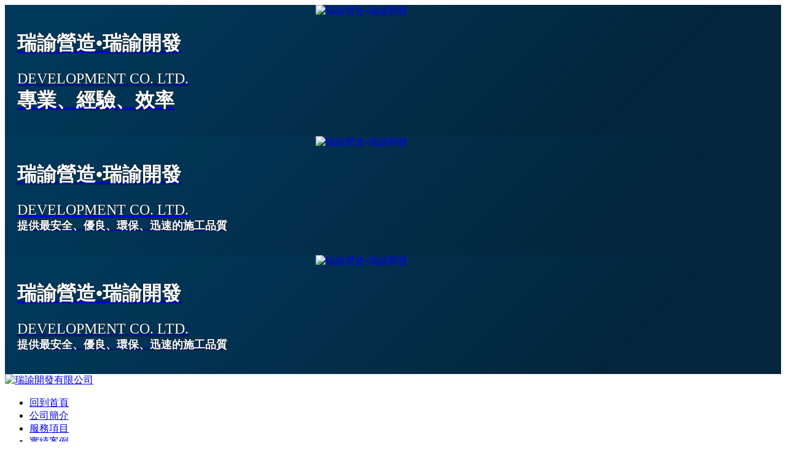

--- FILE ---
content_type: text/html; charset=UTF-8
request_url: http://www.reyu.com.tw/modules/nc_product/index.php/category_photo/view/2
body_size: 24693
content:
<!doctype html>
<html lang="zh-tw">
<head>
<meta charset="UTF-8">
<meta name="keywords" content="拆除工程,拆除工程台北,建物拆除,道路拆除,橋樑拆除,廠房拆除,廢棄物處理">
<meta name="description" content="瑞諭開發經營者執行過無數大、小件的公共工程、公民營房舍、廠房的拆除工程。">
<meta name="robots" content="index,follow">
<meta name="rating" content="general">
<meta name="author" content="XOOPS,Bonnie">
<meta name="generator" content="XOOPS">
<!--[if IE]><meta http-equiv="X-UA-Compatible" content="IE=edge"><![endif]-->
<meta name="viewport" content="width=device-width, initial-scale=1.0">

<!-- Owl Carousel Assets -->
<link href="/themes/CADCH_00011A/js/owl/owl.carousel.css" rel="stylesheet">
<link href="/themes/CADCH_00011A/js/owl/owl.theme.css" rel="stylesheet">

<!-- Add fancyBox -->
<link rel="stylesheet" href="/themes/CADCH_00011A/js/fancybox/jquery.fancybox.css?v=2.1.5" type="text/css" media="screen" />

<script src="http://www.reyu.com.tw/include/xoops.js" type="text/javascript"></script>
<script type="text/javascript" src="http://www.reyu.com.tw/class/textsanitizer/image/image.js"></script>
<script src="http://www.reyu.com.tw/browse.php?Frameworks/jquery/jquery.js" type="text/javascript"></script>
<script src="http://www.reyu.com.tw/browse.php?modules/mesakfr/js/jquery/jquery.ui.js" type="text/javascript"></script>
<script src="http://www.reyu.com.tw/browse.php?modules/mesakfr/js/mesakfr_script.js" type="text/javascript"></script>
<script src="http://www.reyu.com.tw/browse.php?Frameworks/jquery/plugins/jquery.jgrowl.js" type="text/javascript"></script>
<script src="http://www.reyu.com.tw/browse.php?modules/mesakfr/js/jquery/jquery-migrate-3.0.1.min.js" type="text/javascript"></script>
<script type="text/javascript">
//<![CDATA[
NC_PRODUCT_AJAX_POST = "http://www.reyu.com.tw/modules/nc_product/index.php/ajax";
//]]></script>
<script src="http://www.reyu.com.tw/browse.php?Frameworks/jquery/plugins/jquery.easing.1.3.js" type="text/javascript"></script>
<script src="http://www.reyu.com.tw/themes/CADCH_00011A/js/bootstrap.min.js" type="text/javascript"></script>
<link rel="stylesheet" href="http://www.reyu.com.tw/language/tchinese_utf8/style.css" type="text/css" />
<link rel="stylesheet" href="http://www.reyu.com.tw/media/font-awesome/css/font-awesome.min.css" type="text/css" />
<link rel="stylesheet" href="http://www.reyu.com.tw/modules/mesakfr/css/style.css" type="text/css" />
<link rel="stylesheet" href="http://www.reyu.com.tw/modules/mesakfr/css/jqueryui.css" type="text/css" />
<link rel="stylesheet" href="http://www.reyu.com.tw/modules/nc_product/css/style.css" type="text/css" />


<!-- Optionally add helpers - button, thumbnail and/or media -->
<link rel="stylesheet" href="/themes/CADCH_00011A/js/fancybox/helpers/jquery.fancybox-buttons.css?v=1.0.5" type="text/css" media="screen" />
<script type="text/javascript" src="/themes/CADCH_00011A/js/fancybox/jquery.fancybox.pack.js?v=2.1.5"></script>
<script type="text/javascript" src="/themes/CADCH_00011A/js/fancybox/helpers/jquery.fancybox-buttons.js?v=1.0.5"></script>
<script type="text/javascript" src="/themes/CADCH_00011A/js/fancybox/helpers/jquery.fancybox-media.js?v=1.0.6"></script>
<link rel="stylesheet" href="/themes/CADCH_00011A/js/fancybox/helpers/jquery.fancybox-thumbs.css?v=1.0.7" type="text/css" media="screen" />
<script type="text/javascript" src="/themes/CADCH_00011A/js/fancybox/helpers/jquery.fancybox-thumbs.js?v=1.0.7"></script>
<script type="text/javascript" src="/themes/CADCH_00011A/js/jquery.ui.totop.js"></script>
<script type="text/javascript" src="/themes/CADCH_00011A/js/holdtop.js"></script>
<script type="text/javascript" src="/themes/CADCH_00011A/js/superfish.js"></script>
<script type="text/javascript" src="/themes/CADCH_00011A/js/jquery.rd-navbar.js"></script>
<script type="text/javascript" src="/themes/CADCH_00011A/js/wow.js"></script>

<link rel="shortcut icon" type="image/ico" href="http://www.reyu.com.tw/themes/CADCH_00011A/icons/favicon.ico" />
<link rel="icon" type="image/png" href="http://www.reyu.com.tw/themes/CADCH_00011A/icons/favicon.png" />

<link rel="stylesheet" type="text/css" href="/themes/CADCH_00011A/css/bootstrap.css">
<link rel="stylesheet" type="text/css" href="/themes/CADCH_00011A/css/xoops.css">
<link rel="stylesheet" type="text/css" href="/themes/CADCH_00011A/css/reset.css">
<link rel="stylesheet" type="text/css" href="/themes/CADCH_00011A/css/font-awesome.css">
<link rel="stylesheet" type="text/css" href="/themes/CADCH_00011A/css/ui.totop.css">
<link rel="stylesheet" type="text/css" href="/themes/CADCH_00011A/css/animate.css">
<link rel="stylesheet" type="text/css" media="all" href="http://www.reyu.com.tw/themes/CADCH_00011A/style.css">
<link rel="stylesheet" type="text/css" href="/themes/CADCH_00011A/css/btp.css">
<link href="http://fonts.googleapis.com/css?family=Lato" rel="stylesheet" type="text/css" />

<script src="/themes/CADCH_00011A/js/jquery.mousewheel-3.0.6.pack.js"></script>
<script src="/themes/CADCH_00011A/js/owl/owl.carousel.js"></script>
<!--[if lt IE 9]>
    <script src="/themes/CADCH_00011A/js/html5shiv.js"></script>
    <script src="/themes/CADCH_00011A/js/respond.min.js"></script>
    <script src="/themes/CADCH_00011A/js/selectivizr-min.js"></script>
<![endif]-->
<script src="/themes/CADCH_00011A/js/js.js"></script>
<link rel="alternate" type="application/rss+xml" title="" href="http://www.reyu.com.tw/backend.php">

<title>建築物拆除 - 實績案例 - 瑞諭開發有限公司</title>

<!-- Add facebook og Start -->
<meta property="og:description" content="瑞諭開發經營者執行過無數大、小件的公共工程、公民營房舍、廠房的拆除工程。" />
<meta property="og:title" content="實績案例 - 瑞諭開發有限公司" />
<meta property="og:image" content="http://www.reyu.com.tw/themes/CADCH_00011A/images/logo.png" />
<!-- Add facebook og End -->

<script type="text/javascript">
//<![CDATA[

$(document).ready(function() {
	/*
	var defaults = {
		containerID: 'toTop', // fading element id
		containerHoverID: 'toTopHover', // fading element hover id
		scrollSpeed: 1200,
		easingType: 'linear' 
	};
	*/
	$().UItoTop({ easingType: 'easeOutQuart' });

// holdtop
$('#hold_container').TMStickUp({})

// superfish
jQuery('ul.sf-menu').superfish();

});

// wow
new WOW().init();

(function(d, s, id) {
  var js, fjs = d.getElementsByTagName(s)[0];
  if (d.getElementById(id)) return;
  js = d.createElement(s); js.id = id;
  js.src = "//connect.facebook.net/zh_TW/sdk.js#xfbml=1&version=v2.0";
  fjs.parentNode.insertBefore(js, fjs);
}(document, 'script', 'facebook-jssdk'));

//]]>
</script>    
</head>
    
<body id="nc_product">

		
				<div>

<div id="mainvision" class="owl-carousel owl-theme">
			<div class="item">
			<a href="/modules/nc_product/" title="瑞諭營造•瑞諭開發">
				<img src="http://www.reyu.com.tw/uploads/nc_vision/1000/2/151634914828.jpg" alt="瑞諭營造•瑞諭開發" />
				<div class="carousel-caption hidden-xs">
					<h1>瑞諭營造•瑞諭開發</h1>
					<p><span style="font-size: x-large;">DEVELOPMENT CO. LTD.</span><br><strong><span style="font-size: xx-large;">專業、經驗、效率</span></strong></p>
				</div>
			</a>
		</div>
			<div class="item">
			<a href="/modules/news/" title="瑞諭營造•瑞諭開發">
				<img src="http://www.reyu.com.tw/uploads/nc_vision/1000/1/151667178746.jpg" alt="瑞諭營造•瑞諭開發" />
				<div class="carousel-caption hidden-xs">
					<h1>瑞諭營造•瑞諭開發</h1>
					<p><span style="font-size: x-large;">DEVELOPMENT CO. LTD.</span><br><strong><span style="font-size: large;">提供最安全、優良、環保、迅速的施工品質</span></strong></p>
				</div>
			</a>
		</div>
			<div class="item">
			<a href="#" title="瑞諭營造•瑞諭開發">
				<img src="http://www.reyu.com.tw/uploads/nc_vision/1000/1/151667300154.jpg" alt="瑞諭營造•瑞諭開發" />
				<div class="carousel-caption hidden-xs">
					<h1>瑞諭營造•瑞諭開發</h1>
					<p><span style="font-size: x-large;">DEVELOPMENT CO. LTD.</span><br><strong><span style="font-size: large;">提供最安全、優良、環保、迅速的施工品質</span></strong></p>
				</div>
			</a>
		</div>
	</div>

</div>

<style>
#mainvision{position:relative;background-color:#03263C;}
#mainvision .owl-controls{position:absolute;right:0px;bottom:0px;}
#mainvision .owl-controls .owl-page span{background:#333;border:1px solid #CCC;width:20px;height:10px;-webkit-border-radius:0px;-moz-border-radius:0px;border-radius:0px;}

#mainvision .item img{
	display:block;
	width:60%;float:right;	height:auto;
}

@media (max-width: 1199px) {
	#mainvision .item img{width:100%;float:none;}
}

#mainvision .carousel-caption {
	left:0px;
	right:50%;
	bottom:30%;
	padding:20px;
	text-align:left;
	color:#FFF;
	text-shadow:0px 0px 2px rgba(0,0,0,1.0);
	background: rgba(0,56,91,1.0);
	background: -moz-linear-gradient(-45deg, rgba(0,56,91,1.0) 10%, rgba(0,56,91,0.0) 80%);
	background: -webkit-gradient(linear, left top, right bottom, color-stop(10%,rgba(0,56,91,1.0)), color-stop(80%,rgba(0,56,91,0.0)));
	background: -webkit-linear-gradient(-45deg, rgba(0,56,91,1.0) 10%,rgba(0,56,91,0.0) 80%);
	background: -o-linear-gradient(-45deg, rgba(0,56,91,1.0) 10%,rgba(0,56,91,0.0) 80%);
	background: -ms-linear-gradient(-45deg, rgba(0,56,91,1.0) 10%,rgba(0,56,91,0.0) 80%);
	background: linear-gradient(135deg, rgba(0,56,91,1.0) 10%,rgba(0,56,91,0.0) 80%);
	filter: progid:DXImageTransform.Microsoft.gradient( startColorstr='#00385B', endColorstr='#00385B',GradientType=1 );
}
</style>

<script type="text/javascript">

    $(document).ready(function() {
     
    $("#mainvision").owlCarousel({
     
    navigation : false, // Show next and prev buttons
	autoPlay:true,
    slideSpeed : 300,
    paginationSpeed : 400,
    singleItem:true
     
    // "singleItem:true" is a shortcut for:
    // items : 1,
    // itemsDesktop : false,
    // itemsDesktopSmall : false,
    // itemsTablet: false,
    // itemsMobile : false
     
    });
     
    });

</script>
	
<header>
	<div id="hold_container">
		<nav class="navbar navbar-default navbar-static-top ">
			<div class="container">
				<div class="navbar-header">
					<span class="navbar-brand">
						<span data-type="rd-navbar-brand"><a href="http://www.reyu.com.tw" title="瑞諭開發有限公司"><img src="http://www.reyu.com.tw/themes/CADCH_00011A/images/logo.png" alt="瑞諭開發有限公司" /></a></span>
					</span>
				</div>
												<div class="navbar-right">
					<ul class="navbar-nav sf-menu list-unstyled" data-type="navbar">
						<li>
	
	<a href="/" title="回到首頁">回到首頁</a>
	
	
</li>
<li>
	
	<a href="/modules/news/article.php?storyid=6" title="公司簡介">公司簡介</a>
	
	
</li>
<li>
	
	<a href="/modules/news/article.php?storyid=4" title="服務項目">服務項目</a>
	
	
</li>
<li class="dropdown">
	
	<a href="#" title="實績案例">實績案例</a>
	
		<ul class="dropdown-menu">
						<li>
			<a href="/modules/nc_product/index.php/category_photo/view/2" title="建築物拆除">建築物拆除</a>
					</li>
						<li>
			<a href="/modules/nc_product/index.php/category_photo/view/4" title="橋樑拆除">橋樑拆除</a>
					</li>
						<li>
			<a href="/modules/nc_product/index.php/category_photo/view/3" title="廠房設備拆除">廠房設備拆除</a>
					</li>
						<li>
			<a href="/modules/nc_product/index.php/category_photo/view/1" title="公共建築拆除">公共建築拆除</a>
					</li>
						<li>
			<a href="/modules/nc_product/index.php/category_photo/view/5" title="地下室逆打拆除">地下室逆打拆除</a>
					</li>
			</ul>
	
</li>
<li>
	
	<a href="/modules/news/index.php?storytopic=1" title="最新訊息">最新訊息</a>
	
	
</li>
<li>
	
	<a href="/modules/liaise/" title="聯絡我們">聯絡我們</a>
	
	
</li>


																																
											</ul>
				</div>
																			</div>
		</nav>
	</div>
</header>

		
<div class="container maincontainer">
<!--
-->
<!-- .home-message -->

<div class="row">
        
                                <div class="col-sm-12 col-md-12">
		<div id="nc_product_category_index">
	<div id="nc_product_xop_page_path_header">
	<ul class="breadcrumb">
						<li class="active" ><a href="http://www.reyu.com.tw/" title="瑞諭開發有限公司">瑞諭開發有限公司</a></li>
								<li class="active" ><a href="http://www.reyu.com.tw/modules/nc_product/index.php" title="實績案例">實績案例</a></li>
								<li class="active" ><a href="2" title="建築物拆除">建築物拆除</a></li>
				</ul>
</div>
					<div class="row">
			<div class="col-md-3 col-sm-4 home-news-loop">
		<a href="http://www.reyu.com.tw/modules/nc_product/index.php/product/view/204" title="三重三和路九樓拆除工程">
			<div class="home-thumbnails">
			<div class="thumbnails-4by3">
				<img src="http://www.reyu.com.tw/uploads/nc_product/1000/2/thumb_175143285356.jpg" alt="三重三和路九樓拆除工程" class="img-responsive">
			</div>
			</div>
			<h3 class="xoops-news-title"><i class="fa fa-flag"></i> 三重三和路九樓拆除工程</h3>
			<div class="excerpt-news"><span>更新時間</span>&nbsp;&nbsp;&nbsp;|&nbsp;&nbsp;2025-07-02</div>
		</a>
		</div>
			<div class="col-md-3 col-sm-4 home-news-loop">
		<a href="http://www.reyu.com.tw/modules/nc_product/index.php/product/view/203" title="內湖11層海砂屋社區拆除">
			<div class="home-thumbnails">
			<div class="thumbnails-4by3">
				<img src="http://www.reyu.com.tw/uploads/nc_product/1000/2/thumb_173577931937.jpg" alt="內湖11層海砂屋社區拆除" class="img-responsive">
			</div>
			</div>
			<h3 class="xoops-news-title"><i class="fa fa-flag"></i> 內湖11層海砂屋社區拆除</h3>
			<div class="excerpt-news"><span>更新時間</span>&nbsp;&nbsp;&nbsp;|&nbsp;&nbsp;2025-01-02</div>
		</a>
		</div>
			<div class="col-md-3 col-sm-4 home-news-loop">
		<a href="http://www.reyu.com.tw/modules/nc_product/index.php/product/view/198" title="松山機場維修機棚拆除">
			<div class="home-thumbnails">
			<div class="thumbnails-4by3">
				<img src="http://www.reyu.com.tw/uploads/nc_product/1000/2/thumb_169655479224.jpg" alt="松山機場維修機棚拆除" class="img-responsive">
			</div>
			</div>
			<h3 class="xoops-news-title"><i class="fa fa-flag"></i> 松山機場維修機棚拆除</h3>
			<div class="excerpt-news"><span>更新時間</span>&nbsp;&nbsp;&nbsp;|&nbsp;&nbsp;2023-10-06</div>
		</a>
		</div>
			<div class="col-md-3 col-sm-4 home-news-loop">
		<a href="http://www.reyu.com.tw/modules/nc_product/index.php/product/view/197" title="南港站前商辦總部拆除">
			<div class="home-thumbnails">
			<div class="thumbnails-4by3">
				<img src="http://www.reyu.com.tw/uploads/nc_product/1000/2/thumb_169655409174.jpg" alt="南港站前商辦總部拆除" class="img-responsive">
			</div>
			</div>
			<h3 class="xoops-news-title"><i class="fa fa-flag"></i> 南港站前商辦總部拆除</h3>
			<div class="excerpt-news"><span>更新時間</span>&nbsp;&nbsp;&nbsp;|&nbsp;&nbsp;2023-10-06</div>
		</a>
		</div>
			<div class="col-md-3 col-sm-4 home-news-loop">
		<a href="http://www.reyu.com.tw/modules/nc_product/index.php/product/view/193" title="北寧路九層海砂屋拆除">
			<div class="home-thumbnails">
			<div class="thumbnails-4by3">
				<img src="http://www.reyu.com.tw/uploads/nc_product/1000/2/thumb_165222625984.jpg" alt="北寧路九層海砂屋拆除" class="img-responsive">
			</div>
			</div>
			<h3 class="xoops-news-title"><i class="fa fa-flag"></i> 北寧路九層海砂屋拆除</h3>
			<div class="excerpt-news"><span>更新時間</span>&nbsp;&nbsp;&nbsp;|&nbsp;&nbsp;2022-05-11</div>
		</a>
		</div>
			<div class="col-md-3 col-sm-4 home-news-loop">
		<a href="http://www.reyu.com.tw/modules/nc_product/index.php/product/view/191" title="長安東路復興北路口切割分離拆除">
			<div class="home-thumbnails">
			<div class="thumbnails-4by3">
				<img src="http://www.reyu.com.tw/uploads/nc_product/1000/2/thumb_164808039719.jpg" alt="長安東路復興北路口切割分離拆除" class="img-responsive">
			</div>
			</div>
			<h3 class="xoops-news-title"><i class="fa fa-flag"></i> 長安東路復興北路口切割分離拆除</h3>
			<div class="excerpt-news"><span>更新時間</span>&nbsp;&nbsp;&nbsp;|&nbsp;&nbsp;2022-03-24</div>
		</a>
		</div>
			<div class="col-md-3 col-sm-4 home-news-loop">
		<a href="http://www.reyu.com.tw/modules/nc_product/index.php/product/view/189" title="長安東路建國北路口7層樓拆除">
			<div class="home-thumbnails">
			<div class="thumbnails-4by3">
				<img src="http://www.reyu.com.tw/uploads/nc_product/1000/2/thumb_164496925916.jpg" alt="長安東路建國北路口7層樓拆除" class="img-responsive">
			</div>
			</div>
			<h3 class="xoops-news-title"><i class="fa fa-flag"></i> 長安東路建國北路口7層樓拆除</h3>
			<div class="excerpt-news"><span>更新時間</span>&nbsp;&nbsp;&nbsp;|&nbsp;&nbsp;2022-02-16</div>
		</a>
		</div>
			<div class="col-md-3 col-sm-4 home-news-loop">
		<a href="http://www.reyu.com.tw/modules/nc_product/index.php/product/view/188" title="重慶北路3樓加蓋至5樓磚造拆除">
			<div class="home-thumbnails">
			<div class="thumbnails-4by3">
				<img src="http://www.reyu.com.tw/uploads/nc_product/1000/2/thumb_164496864578.jpg" alt="重慶北路3樓加蓋至5樓磚造拆除" class="img-responsive">
			</div>
			</div>
			<h3 class="xoops-news-title"><i class="fa fa-flag"></i> 重慶北路3樓加蓋至5樓磚造拆除</h3>
			<div class="excerpt-news"><span>更新時間</span>&nbsp;&nbsp;&nbsp;|&nbsp;&nbsp;2022-02-16</div>
		</a>
		</div>
			<div class="col-md-3 col-sm-4 home-news-loop">
		<a href="http://www.reyu.com.tw/modules/nc_product/index.php/product/view/184" title="雙連街共用梁柱五層樓危樓拆除">
			<div class="home-thumbnails">
			<div class="thumbnails-4by3">
				<img src="http://www.reyu.com.tw/uploads/nc_product/1000/2/thumb_164195248240.jpg" alt="雙連街共用梁柱五層樓危樓拆除" class="img-responsive">
			</div>
			</div>
			<h3 class="xoops-news-title"><i class="fa fa-flag"></i> 雙連街共用梁柱五層樓危樓拆除</h3>
			<div class="excerpt-news"><span>更新時間</span>&nbsp;&nbsp;&nbsp;|&nbsp;&nbsp;2022-01-12</div>
		</a>
		</div>
			<div class="col-md-3 col-sm-4 home-news-loop">
		<a href="http://www.reyu.com.tw/modules/nc_product/index.php/product/view/183" title="南港向陽路B區五層樓海沙拆除">
			<div class="home-thumbnails">
			<div class="thumbnails-4by3">
				<img src="http://www.reyu.com.tw/uploads/nc_product/1000/2/thumb_164195201886.jpg" alt="南港向陽路B區五層樓海沙拆除" class="img-responsive">
			</div>
			</div>
			<h3 class="xoops-news-title"><i class="fa fa-flag"></i> 南港向陽路B區五層樓海沙拆除</h3>
			<div class="excerpt-news"><span>更新時間</span>&nbsp;&nbsp;&nbsp;|&nbsp;&nbsp;2022-01-12</div>
		</a>
		</div>
			<div class="col-md-3 col-sm-4 home-news-loop">
		<a href="http://www.reyu.com.tw/modules/nc_product/index.php/product/view/182" title="天母空心磚加點焊鋼絲網樓坂五層樓拆除">
			<div class="home-thumbnails">
			<div class="thumbnails-4by3">
				<img src="http://www.reyu.com.tw/uploads/nc_product/1000/2/thumb_164195102660.jpg" alt="天母空心磚加點焊鋼絲網樓坂五層樓拆除" class="img-responsive">
			</div>
			</div>
			<h3 class="xoops-news-title"><i class="fa fa-flag"></i> 天母空心磚加點焊鋼絲網樓坂五層樓拆除</h3>
			<div class="excerpt-news"><span>更新時間</span>&nbsp;&nbsp;&nbsp;|&nbsp;&nbsp;2022-01-12</div>
		</a>
		</div>
			<div class="col-md-3 col-sm-4 home-news-loop">
		<a href="http://www.reyu.com.tw/modules/nc_product/index.php/product/view/179" title="內湖上市公司九樓廠房拆除">
			<div class="home-thumbnails">
			<div class="thumbnails-4by3">
				<img src="http://www.reyu.com.tw/uploads/nc_product/1000/2/thumb_164194987038.jpg" alt="內湖上市公司九樓廠房拆除" class="img-responsive">
			</div>
			</div>
			<h3 class="xoops-news-title"><i class="fa fa-flag"></i> 內湖上市公司九樓廠房拆除</h3>
			<div class="excerpt-news"><span>更新時間</span>&nbsp;&nbsp;&nbsp;|&nbsp;&nbsp;2022-01-12</div>
		</a>
		</div>
		</div>
			<div id="pagenav" style="text-align:center">
<div class="mesakfr_xop_pagenav">
	<div id="xo-pagenav"><strong class="xo-pagact" >(1)</strong> <a class="xo-counterpage" href="?offset=12">2</a> <a class="xo-counterpage" href="?offset=24">3</a> <a class="xo-counterpage" href="?offset=36">4</a> ... <a class="xo-counterpage" href="?offset=84">8</a> <a class="xo-pagarrow" href="?offset=12"><u>&raquo;</u></a> </div> 
</div>
</div>			</div>

<style>
#nc_product_category_index h3.xoops-news-title{max-width:100%;overflow:hidden;text-overflow:ellipsis;white-space:nowrap;}
#nc_product_category_index div.excerpt-news{min-height:20px;}
#nc_product_category_index a .excerpt-news span{font-size:12px;color:#FFF;background-color:#999;padding:2px 4px 0px;}
</style>
    
    <div class="row">
            <div class="col-sm-12 col-md-12">
        			        									           	</div>
                    </div>
</div>    
    </div>

</div><!-- .maincontainer -->


		
<footer class="footer text-center">

	<div class="footer_logo">
		<a href="http://www.reyu.com.tw" title="瑞諭開發有限公司">
			<img src="http://www.reyu.com.tw/themes/CADCH_00011A/images/footer_logo.png" alt="瑞諭開發有限公司" />
		</a>
		<img src="http://www.reyu.com.tw/themes/CADCH_00011A/images/qr.png" alt="瑞諭開發有限公司" class="qr" />
	</div>
	<div class="footer-info">台北市內湖區潭美街600-1號&nbsp;&nbsp;<span>TEL：02-2791-8268&nbsp;&nbsp;</span><span>Email：dagonya8868@yahoo.com</span></div>
	<div>
		Powered by <a href="http://www.xoops.org.tw" title="The XOOPS TW Project" target="_blank">XOOPS</a> &#169; 2018 <a href="http://www.nc.com.tw/modules/news/article.php?storyid=11" title="瑞諭開發有限公司響應式網頁設計作品介紹" target="_blank">網頁設計</a>&nbsp;:&nbsp;<a href="http://www.np.com.tw/" target="_blank" title="NP網頁設計公司">NP</a>
		<span class="footer-log">
					<a href="#" data-toggle="modal" data-target="#mymodal_login" title="登錄帳號">登錄帳號</a>
				</span>
	</div>




</footer>

<!-- mymodal_login Start -->
<div class="modal fade" id="mymodal_login" tabindex="-1" role="dialog" aria-labelledby="myModalLabel" aria-hidden="true">
<div class="modal-dialog">
<div class="modal-content">
	<div class="modal-header">
		<button type="button" class="close" data-dismiss="modal"><span aria-hidden="true">&times;</span><span class="sr-only">Close</span></button>
		<h4 class="modal-title" id="myModalLabel">登錄帳號</h4>
	</div>
	<div class="modal-body">

		<form action="http://www.reyu.com.tw/user.php?op=login" method="post" class="form-horizontal" role="form">
			<div class="form-group">
				<label for="login_form-login" class="col-sm-2 control-label">會員帳號</label>
				<div class="col-sm-10">
				<input type="text" name="uname" class="form-control" id="login_form-login" placeholder="會員帳號">
				</div>
			</div>
			<div class="form-group">
				<label for="login_form-password" class="col-sm-2 control-label">會員密碼</label>
				<div class="col-sm-10">
				<input type="password" name="pass" class="form-control" id="login_form-password" placeholder="會員密碼">
				</div>
			</div>
			<div class="form-group">
				<div class="col-sm-offset-2 col-sm-10">
				<div class="checkbox">
					<label>
					<input type="checkbox" name="rememberme" value="On" checked /> 記住登錄資訊
					</label>
				</div>
				</div>
			</div>
			<div class="form-group">
				<div class="col-sm-offset-2 col-sm-10">
				<button type="submit" class="btn btn-default" title="登錄">登錄</button>
				</div>
			</div>
		</form>

	</div>
<div class="modal-footer">
	<a href="http://www.reyu.com.tw/user.php#lost" title="忘記密碼" class="btn btn-primary" role="button">忘記密碼</a>
	<a href="http://www.reyu.com.tw/register.php" title="註冊帳號" class="btn btn-primary" role="button">註冊帳號</a>
	<button type="button" class="btn btn-default" data-dismiss="modal" title="Close">Close</button>
</div>
</div>
</div>
</div>
<!-- mymodal_login End -->


</body>
</html>

--- FILE ---
content_type: text/css
request_url: http://www.reyu.com.tw/modules/mesakfr/css/style.css
body_size: 2209
content:
.xop_page_path{
    background-repeat: repeat-x;
    border: 1px solid #CACACA;
    color: #9B9B9B;
    height: 30px;
    margin: 0 0 20px 0;
    overflow: hidden;
    padding: 0;
}
.xop_page_path li {
    background-position: right top;
    background-repeat: no-repeat;
    float: left;
    height: 30px;
    list-style-type: none;
    padding: 7px 15px 0 10px;
}
.xop_page_path .list-text-only{
    background-color: transparent;
    color: #333333;
    font-weight: bold;
}
.btn-icon
{
    padding: 5px;
}
a.btn-icon span.ui-button-text
{
    padding: 3px;
}
.ajax-upload-list li,
.image-upload-list li
{
    padding:5px;
    list-style-type: none;
}
.image-upload-list li
{
    padding:5px;
    margin:2px;
    list-style-type: none;
    border-bottom-right-radius: 5px;
    border-bottom-left-radius: 5px;
    border-top-right-radius: 5px;
    border-top-left-radius: 5px;
}
.image-upload-list li .btn-icon
{
    display: inline;
    float: left;
    margin: 0;
    padding: 0 4px;
    cursor: pointer;
}
.image-upload-list li .remove-file,
.image-upload-list li .edit-file
{
    float: right;
}
.image-upload-list li .item-name
{
    padding:4px;
}
.ajax-form-upload{
    position: absolute;
    top:-400px;
    left:-400px;
    z-index:32767;
}
#progress_block_list td{
    padding:10px;
}
#progress_block_list .progress_block_title{
    width:140px;
    vertical-align : middle;
    font-size:16px;
    height:32px;
}
#progress_block_list .progress_block_content{
    padding:0 10px;
    vertical-align : middle;
    height:32px;
}
.progress_block_content .progressbar{
    height:32px;
}
.progressbar .ui-progressbar-value{
    text-align:left;
    font-size:24px;
}
#progress_block_list .progress_block_btn{
    vertical-align : middle;
    width:80px;
    height:32px;
    text-align:center;
}
.progress_block_btn .btn_conver{
    padding:10px 2px;
    height:32px;
}
body .flash-dialog{
    font-size: 1.3em;
    padding: 12px;
    text-align: center;
    width: 40%;
}
.ui-autocomplete-loading { background: white url('../images/jqueryui/ui-anim_basic_16x16.gif') right center no-repeat; }

--- FILE ---
content_type: text/css
request_url: http://www.reyu.com.tw/modules/nc_product/css/style.css
body_size: 2764
content:
.category_block
{

}
.category_block li
{
	float:left;
	width:150px;
	padding:10px;
	background:#eee;
	list-style-type: none;
	
	border-bottom-right-radius: 5px;
    border-bottom-left-radius: 5px;
    border-top-right-radius: 5px;
    border-top-left-radius: 5px;
}
.item_block li
{
	float:left;
	width:182px;
	height:180px;
	padding:10px 0px 0px 0px;
	text-align:center;
	margin:3px;
	background:#EEE url(../images/bc_bg.gif) repeat-x left top;
	list-style-type: none;
	border:1px solid #DDD;
}

.item_block li td.image{
	width:160px;
}
.item_block li td.image img{
	width:160px;
	height:120px;
}
.item_block li td.desc{
	padding:10px;
}
#nc_product_category_path
{
	margin-bottom: 20px;
}
.xop_page_path{
	background-image: url('../images/bc_bg.gif');
	background-repeat: repeat-x;
	background-color: #EEE;
    border: 1px solid #DEDEDE;
    color: #999;
	text-shadow: 0px 1px 0px #FFF;
    height: 30px;
    margin: 0;
    overflow: hidden;
    padding: 0;
}
.xop_page_path li {
    background-position: right top;
    background-repeat: no-repeat;
    float: left;
    height: 32px;
    list-style-type: none;
    padding: 6px 15px 0 10px;
}
.xop_page_path li.add
{
	float:right;
	width:auto;
}
.product_title{display:block;padding: 4px; color: #33552E; background:#FFF; font-weight: 500; margin:0px;border-radius: 4px 4px 4px 4px;border: 1px solid #DDD;}
.product_detail{border-spacing: 1px; border-collapse: separate;margin-bottom:10px;}
.product_detail td{padding:6px;border-bottom: 1px dotted #fff;}
.product_photo
{	background-color: #fff;
    border: 1px solid #DDD;
	border-radius: 4px 4px 4px 4px;
	padding:4px;
	width:320px;
	float:right;
}
#nc_product_tabs table{border-spacing: 1px; border-collapse: separate}
.product_date_title{
	color:#00690E;
	font-weight:bold;
}
.product_price_word{
	color:#FF0000;
	font-size:18px;
	font-weight:bold;
}
.nc_product_download li{display:inline-block;background-image: url('../images/bc_bg.gif');background-repeat: repeat-x;background-color: #EEE;color: #999;padding:4px;text-shadow: 0px 1px 0px #FFF;border: 1px solid #DEDEDE;border-radius:4px;}
.nc_product_download img{display:block;border: none;margin:0 auto;}

#nc_area_6 {padding:0px;}
#nc_area_6 li {
	padding:4px;
	border:#EEE 1px solid;
	background:#EEE url('../images/bc_bg.gif') repeat-x top;
	display:inline-block;
	float:left;
	position:relative;
	margin:3px;
	color:#fff;
	width:162px;
	height:172px;
	}
#nc_area_6 li a{
	padding:0px;
	display:block;
	position:relative;
	}
#nc_area_6 li a img{
	padding:0px;
	border:#DDD 1px solid;
	background-color:#000;
	position : relative;
	width:160px;
	height:120px;
	overflow:hidden;
	}

--- FILE ---
content_type: application/x-javascript
request_url: http://www.reyu.com.tw/browse.php?modules/mesakfr/js/mesakfr_script.js
body_size: 6864
content:
/*
	version 1.0
*/
window.location.query=function(){for(var b={},d=window.location.search.substring(1).split("&"),c=0;c<d.length;c++){var a=d[c].split("=");a[1]=decodeURIComponent(a[1]);"undefined"===typeof b[a[0]]?b[a[0]]=a[1]:"string"===typeof b[a[0]]?b[a[0]]=[b[a[0]],a[1]]:b[a[0]].push(a[1])}return b}();
function simulateClick(b){b.nodeType||(b=1==b.length?b[0]:null);if(b){var a;a=document.createEvent("MouseEvents");a.initEvent("mousedown",!0,!0);b.dispatchEvent(a);a=document.createEvent("MouseEvents");a.initEvent("click",!0,!0);b.dispatchEvent(a);a=document.createEvent("MouseEvents");a.initEvent("mouseup",!0,!0);b.dispatchEvent(a)}};
function is_odd(a){return 0==parseInt(a,10)%2};
function dump(b,d){var c="";d||(d=0);for(var e="",a=0;a<d+1;a++)e+="    ";if(typeof b=="object")for(var f in b)a=b[f],typeof a=="object"?(c+=e+"'"+f+"' ...\n",c+=dump(a,d+1)):c+=e+"'"+f+"' => \""+a+'"\n';else c="===>"+b+"<===("+typeof b+")";return c};
(function(a){a.fn.alternate=function(d,e){var b=a.extend({},a.fn.alternate.defaults,d);return this.each(function(d){var c=a(this);a.meta&&a.extend({},b,c.data());0==d%2&&b.even.length?c.removeClass(b.odd).addClass(b.even):b.odd.length&&c.removeClass(b.even).addClass(b.odd);e&&c.click(e);b.hover&&c.bind("mouseenter mouseleave",function(){a(this).toggleClass("hover")})})};a.fn.alternate.defaults={odd:"odd",even:"even",hover:!1}})(jQuery);
(function(c){c.fn.disabled=function(a){var b=c(this);(a="boolean"==typeof a?a:!0)?(b.prop("disabled",a),b.hasClass("ui-state-disabled")||b.addClass("ui-state-disabled")):(b.prop("disabled",a),b.hasClass("ui-state-disabled")&&b.removeClass("ui-state-disabled"));return this};c.fn.readonly=function(a){c(this).prop("readonly","boolean"==typeof a?a:!0);return this}})(jQuery);
function ajax_post(u,d,fn){
	$.ajax({
		type: "POST",
		url :  u,
		cache: false,
		data : d,
		dataType: "html",
		success :function(data){
			try{
				var json = $.parseJSON(data);
			}
			catch(e){
				var json = 'error';
			}
			if(typeof json == 'string' && json == 'error'){
				if( data.indexOf('loading') != -1){
					alert('Please, Login');
					window.location.href = BASE_URL;
				}else{
					setDialog(data.msg);
				}
			}else{
				fn(json);
			}
		},
		error : function  (xhr, ajaxOptions, thrownError){
			//console.log(xhr);
			//console.log(thrownError);
			alert('Ajax Page Error.');
			window.location.href = BASE_URL;
		}
	})
}
function get_now_sec(){
	var now = new Date();
	return {"min_sec":  ( now.getHours() * 3600 ) + ((now.getMinutes()  * 60) + now.getSeconds()) , "mil_sec" :  now.getMilliseconds(), "sec": now.getSeconds()} ;
}
function padLeft(str, lenght) { //左邊補0
    if (str.toString().length >= lenght)
        return str;
    else
        return padLeft("0" + str, lenght);
}
function padRight(str, lenght) { //右邊補0
    if (str.toString().length >= lenght)
        return str;
    else
        return padRight(str + "0", lenght);
}
function float_filter(num, lenght) { //小數點第幾位
	var str = num.toString()
	var st_sec = str.split('.');
	if( st_sec.length == 2){
		return st_sec[0]+'.'+padRight( st_sec[1] ,lenght );
	}else{
		return str + '.' + padRight('0' , ( lenght ));
	}
}
function decimalAdjust(type, value, exp) {
	// If the exp is undefined or zero...
	if (typeof exp === 'undefined' || +exp === 0) {
		return Math[type](value);
	}
	value = +value;
	exp = +exp;
	// If the value is not a number or the exp is not an integer...
	if (isNaN(value) || !(typeof exp === 'number' && exp % 1 === 0)) {
		return NaN;
	}
	// Shift
	value = value.toString().split('e');
	value = Math[type](+(value[0] + 'e' + (value[1] ? (+value[1] - exp) : -exp)));
	// Shift back
	value = value.toString().split('e');
	return +(value[0] + 'e' + (value[1] ? (+value[1] + exp) : exp));
}
// Decimal round
if (!Math.round10) {
	Math.round10 = function(value, exp) {
		return decimalAdjust('round', value, exp);
	};
}
// Decimal floor
if (!Math.floor10) {
	Math.floor10 = function(value, exp) {
		return decimalAdjust('floor', value, exp);
	};
}
// Decimal ceil
if (!Math.ceil10) {
	Math.ceil10 = function(value, exp) {
		return decimalAdjust('ceil', value, exp);
	};
}

function setDialog(message,type)
{
	var themeState = 'highlight';themeState="string"==typeof type?type:type?"highlight":"error";
    if( $.isFunction(jQuery.fn.jGrowl) ){
        $.jGrowl(message, {themeState:themeState,life:3000,position: "center", speed: "slow" });
    }else{
        var dialog = $('<div />').attr('class','ui-state-'+themeState+' ui-corner-all ui-dialog ui-widget ui-widget-content ui-corner-all flash-dialog').append(message).appendTo('body')
        	dialog.css('left',$(window).width() / 2 - dialog.width() / 2 ).fadeOut(3000, function(){
            $(this).remove();
        })
    }
}
function addtextarea(text_element,url,title)
{
	if(!title){ var title = ''};
   	var html,ext = url.match(/\.([^.]+)$/)[1];
	switch(ext){
        case 'gif':
        case 'jpg':
        case 'png':
        case 'jpc':
        case 'jpeg':
        case 'jpx':
        case 'jb2':
        case 'swc':
        case 'iff':
        case 'wbmp':
        case 'xbm':
        	html = '<img src="'+url+'" border="0" alt="'+title+'" title="'+title+'" />';
		break;
		default :
			html = '<a href="'+url+'" alt="'+title+'" title="'+title+'" >Link File</a>';
		break;
	}
	var editor = 'textarea';
	var Editor = $('#'+text_element);
	if( Editor.next().hasClass('mceEditor') )
	{
		editor = 'tinymce'
	}else if( Editor.next().hasClass('cke_skin_kama') ){
		editor = 'ckeditor'
	}
	switch(editor){
		case 'tinymce':
			tinyMCE.execInstanceCommand(text_element,'mceInsertContent', false, html);
		break;
		case 'ckeditor':
			var oEditor = CKEDITOR.instances[text_element];
			if ( oEditor.mode == 'wysiwyg' ){
				oEditor.insertHtml(html);
			}else{
				alert( 'You must be on WYSIWYG mode!' );
			}
		break;
		default :
			Editor.val( Editor.val() + html );
		break;
	}
}
$(document).ready(function () {
	$('a[rel="button"],input[rel="button"]').button();
	$("a.detail_row").on("click",function(e){
		var detail_obj = $("#detail_"+$(this).attr("detail"));
		$("div.chccd_detail").slideUp("fast");
		if(detail_obj.css("display")=="none"){
			detail_obj.slideDown("slow");
		}
		e.preventDefault();
	});
	$('.captha_refresh').click(function(e){
		var $this = $(this),captha = new Image();
		$.post(window.location.href,{'op':'get_captcha'},function(e){ captha.src = e;$this.empty().append(captha);})
		e.preventDefault();
	})
	$('.tablesorter').bind('sortEnd',function(){$(this).find('tbody').find('tr:odd').removeClass('even').addClass('odd').end().find('tr:even').removeClass('odd').addClass('even');})
});